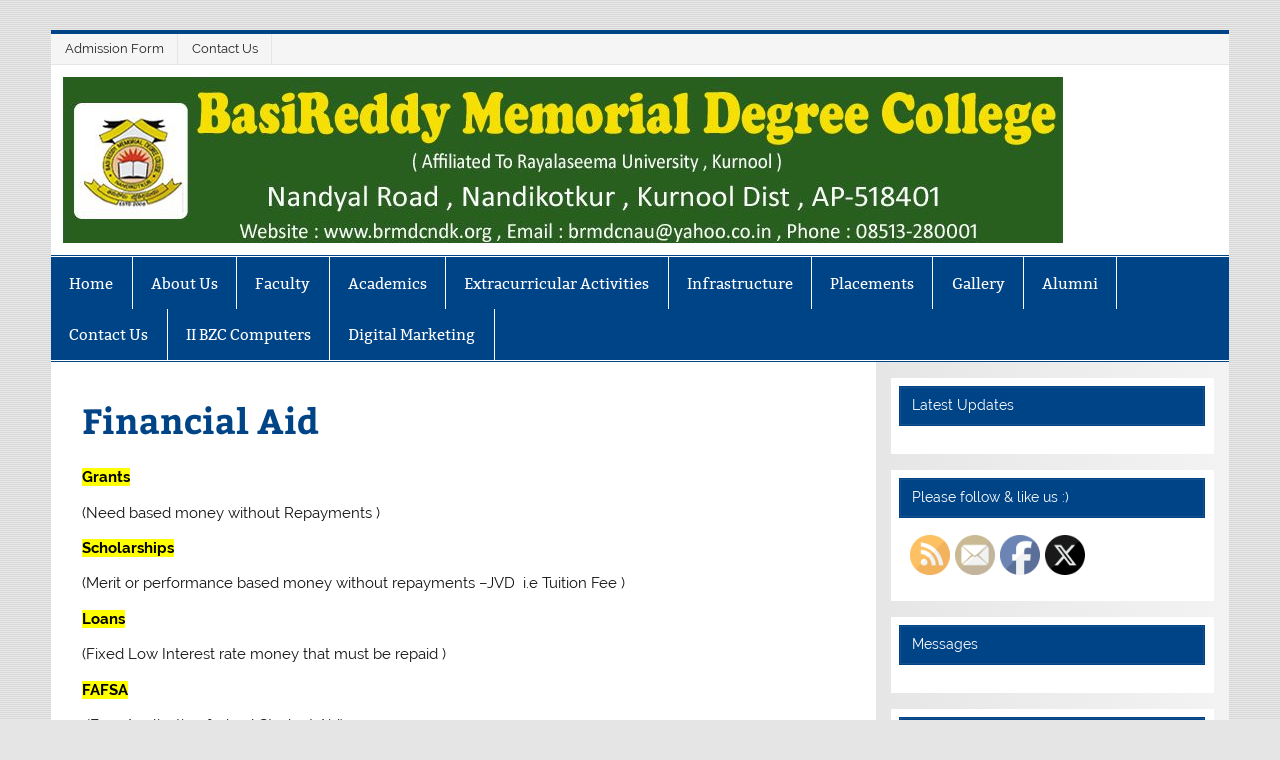

--- FILE ---
content_type: text/html; charset=UTF-8
request_url: http://brmdcndk.org/financial-aid/
body_size: 16135
content:
<!DOCTYPE html><html lang="en-US"><head><script data-no-optimize="1">var litespeed_docref=sessionStorage.getItem("litespeed_docref");litespeed_docref&&(Object.defineProperty(document,"referrer",{get:function(){return litespeed_docref}}),sessionStorage.removeItem("litespeed_docref"));</script> <meta charset="UTF-8" /><meta name="viewport" content="width=device-width, initial-scale=1"><link rel="profile" href="http://gmpg.org/xfn/11" /><link rel="pingback" href="http://brmdcndk.org/xmlrpc.php" /><title>Financial Aid &#8211; Basireddy College</title><meta name='robots' content='max-image-preview:large' /><link rel="alternate" type="application/rss+xml" title="Basireddy College &raquo; Feed" href="http://brmdcndk.org/feed/" /><link rel="alternate" type="application/rss+xml" title="Basireddy College &raquo; Comments Feed" href="http://brmdcndk.org/comments/feed/" /><link rel="alternate" title="oEmbed (JSON)" type="application/json+oembed" href="http://brmdcndk.org/wp-json/oembed/1.0/embed?url=http%3A%2F%2Fbrmdcndk.org%2Ffinancial-aid%2F" /><link rel="alternate" title="oEmbed (XML)" type="text/xml+oembed" href="http://brmdcndk.org/wp-json/oembed/1.0/embed?url=http%3A%2F%2Fbrmdcndk.org%2Ffinancial-aid%2F&#038;format=xml" /><style id='wp-img-auto-sizes-contain-inline-css' type='text/css'>img:is([sizes=auto i],[sizes^="auto," i]){contain-intrinsic-size:3000px 1500px}
/*# sourceURL=wp-img-auto-sizes-contain-inline-css */</style><link data-optimized="2" rel="stylesheet" href="http://brmdcndk.org/wp-content/litespeed/css/b91cf782a2b945f81bf3dd507cba87e3.css?ver=5e948" /><style id='wp-block-paragraph-inline-css' type='text/css'>.is-small-text{font-size:.875em}.is-regular-text{font-size:1em}.is-large-text{font-size:2.25em}.is-larger-text{font-size:3em}.has-drop-cap:not(:focus):first-letter{float:left;font-size:8.4em;font-style:normal;font-weight:100;line-height:.68;margin:.05em .1em 0 0;text-transform:uppercase}body.rtl .has-drop-cap:not(:focus):first-letter{float:none;margin-left:.1em}p.has-drop-cap.has-background{overflow:hidden}:root :where(p.has-background){padding:1.25em 2.375em}:where(p.has-text-color:not(.has-link-color)) a{color:inherit}p.has-text-align-left[style*="writing-mode:vertical-lr"],p.has-text-align-right[style*="writing-mode:vertical-rl"]{rotate:180deg}
/*# sourceURL=http://brmdcndk.org/wp-includes/blocks/paragraph/style.min.css */</style><style id='global-styles-inline-css' type='text/css'>:root{--wp--preset--aspect-ratio--square: 1;--wp--preset--aspect-ratio--4-3: 4/3;--wp--preset--aspect-ratio--3-4: 3/4;--wp--preset--aspect-ratio--3-2: 3/2;--wp--preset--aspect-ratio--2-3: 2/3;--wp--preset--aspect-ratio--16-9: 16/9;--wp--preset--aspect-ratio--9-16: 9/16;--wp--preset--color--black: #353535;--wp--preset--color--cyan-bluish-gray: #abb8c3;--wp--preset--color--white: #ffffff;--wp--preset--color--pale-pink: #f78da7;--wp--preset--color--vivid-red: #cf2e2e;--wp--preset--color--luminous-vivid-orange: #ff6900;--wp--preset--color--luminous-vivid-amber: #fcb900;--wp--preset--color--light-green-cyan: #7bdcb5;--wp--preset--color--vivid-green-cyan: #00d084;--wp--preset--color--pale-cyan-blue: #8ed1fc;--wp--preset--color--vivid-cyan-blue: #0693e3;--wp--preset--color--vivid-purple: #9b51e0;--wp--preset--color--primary: #004488;--wp--preset--color--light-gray: #f0f0f0;--wp--preset--color--dark-gray: #777777;--wp--preset--gradient--vivid-cyan-blue-to-vivid-purple: linear-gradient(135deg,rgb(6,147,227) 0%,rgb(155,81,224) 100%);--wp--preset--gradient--light-green-cyan-to-vivid-green-cyan: linear-gradient(135deg,rgb(122,220,180) 0%,rgb(0,208,130) 100%);--wp--preset--gradient--luminous-vivid-amber-to-luminous-vivid-orange: linear-gradient(135deg,rgb(252,185,0) 0%,rgb(255,105,0) 100%);--wp--preset--gradient--luminous-vivid-orange-to-vivid-red: linear-gradient(135deg,rgb(255,105,0) 0%,rgb(207,46,46) 100%);--wp--preset--gradient--very-light-gray-to-cyan-bluish-gray: linear-gradient(135deg,rgb(238,238,238) 0%,rgb(169,184,195) 100%);--wp--preset--gradient--cool-to-warm-spectrum: linear-gradient(135deg,rgb(74,234,220) 0%,rgb(151,120,209) 20%,rgb(207,42,186) 40%,rgb(238,44,130) 60%,rgb(251,105,98) 80%,rgb(254,248,76) 100%);--wp--preset--gradient--blush-light-purple: linear-gradient(135deg,rgb(255,206,236) 0%,rgb(152,150,240) 100%);--wp--preset--gradient--blush-bordeaux: linear-gradient(135deg,rgb(254,205,165) 0%,rgb(254,45,45) 50%,rgb(107,0,62) 100%);--wp--preset--gradient--luminous-dusk: linear-gradient(135deg,rgb(255,203,112) 0%,rgb(199,81,192) 50%,rgb(65,88,208) 100%);--wp--preset--gradient--pale-ocean: linear-gradient(135deg,rgb(255,245,203) 0%,rgb(182,227,212) 50%,rgb(51,167,181) 100%);--wp--preset--gradient--electric-grass: linear-gradient(135deg,rgb(202,248,128) 0%,rgb(113,206,126) 100%);--wp--preset--gradient--midnight: linear-gradient(135deg,rgb(2,3,129) 0%,rgb(40,116,252) 100%);--wp--preset--font-size--small: 13px;--wp--preset--font-size--medium: 20px;--wp--preset--font-size--large: 36px;--wp--preset--font-size--x-large: 42px;--wp--preset--spacing--20: 0.44rem;--wp--preset--spacing--30: 0.67rem;--wp--preset--spacing--40: 1rem;--wp--preset--spacing--50: 1.5rem;--wp--preset--spacing--60: 2.25rem;--wp--preset--spacing--70: 3.38rem;--wp--preset--spacing--80: 5.06rem;--wp--preset--shadow--natural: 6px 6px 9px rgba(0, 0, 0, 0.2);--wp--preset--shadow--deep: 12px 12px 50px rgba(0, 0, 0, 0.4);--wp--preset--shadow--sharp: 6px 6px 0px rgba(0, 0, 0, 0.2);--wp--preset--shadow--outlined: 6px 6px 0px -3px rgb(255, 255, 255), 6px 6px rgb(0, 0, 0);--wp--preset--shadow--crisp: 6px 6px 0px rgb(0, 0, 0);}:where(.is-layout-flex){gap: 0.5em;}:where(.is-layout-grid){gap: 0.5em;}body .is-layout-flex{display: flex;}.is-layout-flex{flex-wrap: wrap;align-items: center;}.is-layout-flex > :is(*, div){margin: 0;}body .is-layout-grid{display: grid;}.is-layout-grid > :is(*, div){margin: 0;}:where(.wp-block-columns.is-layout-flex){gap: 2em;}:where(.wp-block-columns.is-layout-grid){gap: 2em;}:where(.wp-block-post-template.is-layout-flex){gap: 1.25em;}:where(.wp-block-post-template.is-layout-grid){gap: 1.25em;}.has-black-color{color: var(--wp--preset--color--black) !important;}.has-cyan-bluish-gray-color{color: var(--wp--preset--color--cyan-bluish-gray) !important;}.has-white-color{color: var(--wp--preset--color--white) !important;}.has-pale-pink-color{color: var(--wp--preset--color--pale-pink) !important;}.has-vivid-red-color{color: var(--wp--preset--color--vivid-red) !important;}.has-luminous-vivid-orange-color{color: var(--wp--preset--color--luminous-vivid-orange) !important;}.has-luminous-vivid-amber-color{color: var(--wp--preset--color--luminous-vivid-amber) !important;}.has-light-green-cyan-color{color: var(--wp--preset--color--light-green-cyan) !important;}.has-vivid-green-cyan-color{color: var(--wp--preset--color--vivid-green-cyan) !important;}.has-pale-cyan-blue-color{color: var(--wp--preset--color--pale-cyan-blue) !important;}.has-vivid-cyan-blue-color{color: var(--wp--preset--color--vivid-cyan-blue) !important;}.has-vivid-purple-color{color: var(--wp--preset--color--vivid-purple) !important;}.has-black-background-color{background-color: var(--wp--preset--color--black) !important;}.has-cyan-bluish-gray-background-color{background-color: var(--wp--preset--color--cyan-bluish-gray) !important;}.has-white-background-color{background-color: var(--wp--preset--color--white) !important;}.has-pale-pink-background-color{background-color: var(--wp--preset--color--pale-pink) !important;}.has-vivid-red-background-color{background-color: var(--wp--preset--color--vivid-red) !important;}.has-luminous-vivid-orange-background-color{background-color: var(--wp--preset--color--luminous-vivid-orange) !important;}.has-luminous-vivid-amber-background-color{background-color: var(--wp--preset--color--luminous-vivid-amber) !important;}.has-light-green-cyan-background-color{background-color: var(--wp--preset--color--light-green-cyan) !important;}.has-vivid-green-cyan-background-color{background-color: var(--wp--preset--color--vivid-green-cyan) !important;}.has-pale-cyan-blue-background-color{background-color: var(--wp--preset--color--pale-cyan-blue) !important;}.has-vivid-cyan-blue-background-color{background-color: var(--wp--preset--color--vivid-cyan-blue) !important;}.has-vivid-purple-background-color{background-color: var(--wp--preset--color--vivid-purple) !important;}.has-black-border-color{border-color: var(--wp--preset--color--black) !important;}.has-cyan-bluish-gray-border-color{border-color: var(--wp--preset--color--cyan-bluish-gray) !important;}.has-white-border-color{border-color: var(--wp--preset--color--white) !important;}.has-pale-pink-border-color{border-color: var(--wp--preset--color--pale-pink) !important;}.has-vivid-red-border-color{border-color: var(--wp--preset--color--vivid-red) !important;}.has-luminous-vivid-orange-border-color{border-color: var(--wp--preset--color--luminous-vivid-orange) !important;}.has-luminous-vivid-amber-border-color{border-color: var(--wp--preset--color--luminous-vivid-amber) !important;}.has-light-green-cyan-border-color{border-color: var(--wp--preset--color--light-green-cyan) !important;}.has-vivid-green-cyan-border-color{border-color: var(--wp--preset--color--vivid-green-cyan) !important;}.has-pale-cyan-blue-border-color{border-color: var(--wp--preset--color--pale-cyan-blue) !important;}.has-vivid-cyan-blue-border-color{border-color: var(--wp--preset--color--vivid-cyan-blue) !important;}.has-vivid-purple-border-color{border-color: var(--wp--preset--color--vivid-purple) !important;}.has-vivid-cyan-blue-to-vivid-purple-gradient-background{background: var(--wp--preset--gradient--vivid-cyan-blue-to-vivid-purple) !important;}.has-light-green-cyan-to-vivid-green-cyan-gradient-background{background: var(--wp--preset--gradient--light-green-cyan-to-vivid-green-cyan) !important;}.has-luminous-vivid-amber-to-luminous-vivid-orange-gradient-background{background: var(--wp--preset--gradient--luminous-vivid-amber-to-luminous-vivid-orange) !important;}.has-luminous-vivid-orange-to-vivid-red-gradient-background{background: var(--wp--preset--gradient--luminous-vivid-orange-to-vivid-red) !important;}.has-very-light-gray-to-cyan-bluish-gray-gradient-background{background: var(--wp--preset--gradient--very-light-gray-to-cyan-bluish-gray) !important;}.has-cool-to-warm-spectrum-gradient-background{background: var(--wp--preset--gradient--cool-to-warm-spectrum) !important;}.has-blush-light-purple-gradient-background{background: var(--wp--preset--gradient--blush-light-purple) !important;}.has-blush-bordeaux-gradient-background{background: var(--wp--preset--gradient--blush-bordeaux) !important;}.has-luminous-dusk-gradient-background{background: var(--wp--preset--gradient--luminous-dusk) !important;}.has-pale-ocean-gradient-background{background: var(--wp--preset--gradient--pale-ocean) !important;}.has-electric-grass-gradient-background{background: var(--wp--preset--gradient--electric-grass) !important;}.has-midnight-gradient-background{background: var(--wp--preset--gradient--midnight) !important;}.has-small-font-size{font-size: var(--wp--preset--font-size--small) !important;}.has-medium-font-size{font-size: var(--wp--preset--font-size--medium) !important;}.has-large-font-size{font-size: var(--wp--preset--font-size--large) !important;}.has-x-large-font-size{font-size: var(--wp--preset--font-size--x-large) !important;}
/*# sourceURL=global-styles-inline-css */</style><style id='classic-theme-styles-inline-css' type='text/css'>/*! This file is auto-generated */
.wp-block-button__link{color:#fff;background-color:#32373c;border-radius:9999px;box-shadow:none;text-decoration:none;padding:calc(.667em + 2px) calc(1.333em + 2px);font-size:1.125em}.wp-block-file__button{background:#32373c;color:#fff;text-decoration:none}
/*# sourceURL=/wp-includes/css/classic-themes.min.css */</style><style id='smartline-lite-stylesheet-inline-css' type='text/css'>.site-title {
	position: absolute;
	clip: rect(1px, 1px, 1px, 1px);
}
/*# sourceURL=smartline-lite-stylesheet-inline-css */</style> <script type="litespeed/javascript" data-src="http://brmdcndk.org/wp-includes/js/jquery/jquery.min.js" id="jquery-core-js"></script> <script id="smartline-lite-jquery-frontpage_slider-js-extra" type="litespeed/javascript">var smartline_slider_params={"animation":"fade","speed":"3500"}</script> <script id="smartline-lite-jquery-navigation-js-extra" type="litespeed/javascript">var smartline_menu_title={"text":"Menu"}</script> <link rel="https://api.w.org/" href="http://brmdcndk.org/wp-json/" /><link rel="alternate" title="JSON" type="application/json" href="http://brmdcndk.org/wp-json/wp/v2/pages/519" /><link rel="EditURI" type="application/rsd+xml" title="RSD" href="http://brmdcndk.org/xmlrpc.php?rsd" /><meta name="generator" content="WordPress 6.9" /><link rel="canonical" href="http://brmdcndk.org/financial-aid/" /><link rel='shortlink' href='http://brmdcndk.org/?p=519' /><style></style><meta name="follow.[base64]" content="XwmU40EeMyk7TL6ccyNr"/><style type="text/css" id="custom-background-css">body.custom-background { background-image: url("http://brmdcndk.org/wp-content/themes/smartline-lite/images/background.png"); background-position: left top; background-size: auto; background-repeat: repeat; background-attachment: scroll; }</style><link rel="icon" href="http://brmdcndk.org/wp-content/uploads/2020/04/cropped-logo-32x32.jpg" sizes="32x32" /><link rel="icon" href="http://brmdcndk.org/wp-content/uploads/2020/04/cropped-logo-192x192.jpg" sizes="192x192" /><link rel="apple-touch-icon" href="http://brmdcndk.org/wp-content/uploads/2020/04/cropped-logo-180x180.jpg" /><meta name="msapplication-TileImage" content="http://brmdcndk.org/wp-content/uploads/2020/04/cropped-logo-270x270.jpg" /><style type="text/css" id="wp-custom-css">h2.entry-title {
    display: none;
}

.slide-entry {
    display: none;
}
#header {
padding: 12px;
}
.frontpage-slider-controls {
	display:none
}

 .content{
margin-bottom: -52px ;
padding-bottom: 0px;
}
.page-content,
.entry-content,
.entry-summary {
margin: -2em 0 0;
}
#mainnav .sub-menu a:hover {
    color: black;
}
#mainnav .sub-menu a:hover {
    color: white;
	background :#285F1E 
}</style></head><body class="wp-singular page-template-default page page-id-519 custom-background wp-custom-logo wp-theme-smartline-lite sfsi_actvite_theme_default metaslider-plugin"><a class="skip-link screen-reader-text" href="#content">Skip to content</a><div id="wrapper" class="hfeed"><div id="header-wrap"><nav id="topnav" class="clearfix" role="navigation"><ul id="topnav-menu" class="top-navigation-menu"><li id="menu-item-49" class="menu-item menu-item-type-custom menu-item-object-custom menu-item-49"><a href="#">Admission Form</a></li><li id="menu-item-50" class="menu-item menu-item-type-custom menu-item-object-custom menu-item-50"><a href="#">Contact Us</a></li></ul></nav><header id="header" class="clearfix" role="banner"><div id="logo" class="clearfix"><a href="http://brmdcndk.org/" class="custom-logo-link" rel="home"><img data-lazyloaded="1" src="[data-uri]" width="1000" height="166" data-src="http://brmdcndk.org/wp-content/uploads/2020/04/cropped-HEAD-LOGO-Final.jpg" class="custom-logo" alt="Basireddy College" decoding="async" fetchpriority="high" data-srcset="http://brmdcndk.org/wp-content/uploads/2020/04/cropped-HEAD-LOGO-Final.jpg 1000w, http://brmdcndk.org/wp-content/uploads/2020/04/cropped-HEAD-LOGO-Final-300x50.jpg 300w, http://brmdcndk.org/wp-content/uploads/2020/04/cropped-HEAD-LOGO-Final-768x127.jpg 768w" data-sizes="(max-width: 1000px) 100vw, 1000px" /></a><p class="site-title"><a href="http://brmdcndk.org/" rel="home">Basireddy College</a></p></div><div id="header-content" class="clearfix"></div></header></div><div id="navi-wrap"><nav id="mainnav" class="clearfix" role="navigation"><ul id="mainnav-menu" class="main-navigation-menu"><li id="menu-item-9" class="menu-item menu-item-type-custom menu-item-object-custom menu-item-home menu-item-9"><a href="http://brmdcndk.org/">Home</a></li><li id="menu-item-48" class="menu-item menu-item-type-custom menu-item-object-custom menu-item-has-children menu-item-48"><a href="#">About Us</a><ul class="sub-menu"><li id="menu-item-66" class="menu-item menu-item-type-post_type menu-item-object-page menu-item-66"><a href="http://brmdcndk.org/our-vision-and-mission/">OUR VISION AND MISSION</a></li><li id="menu-item-65" class="menu-item menu-item-type-post_type menu-item-object-page menu-item-65"><a href="http://brmdcndk.org/about-college/">About College</a></li><li id="menu-item-64" class="menu-item menu-item-type-post_type menu-item-object-page menu-item-64"><a href="http://brmdcndk.org/management/">Management</a></li><li id="menu-item-63" class="menu-item menu-item-type-post_type menu-item-object-page menu-item-63"><a href="http://brmdcndk.org/principal/">Principal</a></li></ul></li><li id="menu-item-13" class="menu-item menu-item-type-custom menu-item-object-custom menu-item-has-children menu-item-13"><a href="#">Faculty</a><ul class="sub-menu"><li id="menu-item-483" class="menu-item menu-item-type-custom menu-item-object-custom menu-item-483"><a href="http://brmdcndk.org/wp-content/uploads/2021/05/Teaching-Staff-particulars-2020-21-Copy.pdf">Teaching Staff Particulars</a></li><li id="menu-item-208" class="menu-item menu-item-type-post_type menu-item-object-page menu-item-208"><a href="http://brmdcndk.org/non-teaching-staff/">Non-Teaching Staff</a></li><li id="menu-item-529" class="menu-item menu-item-type-custom menu-item-object-custom menu-item-529"><a href="#">Profile</a></li><li id="menu-item-530" class="menu-item menu-item-type-custom menu-item-object-custom menu-item-530"><a href="#">Publication</a></li></ul></li><li id="menu-item-15" class="menu-item menu-item-type-custom menu-item-object-custom current-menu-ancestor current-menu-parent menu-item-has-children menu-item-15"><a href="#">Academics</a><ul class="sub-menu"><li id="menu-item-528" class="menu-item menu-item-type-post_type menu-item-object-page menu-item-528"><a href="http://brmdcndk.org/disciplines-departments/">Disciplines &amp; Departments</a></li><li id="menu-item-527" class="menu-item menu-item-type-post_type menu-item-object-page menu-item-527"><a href="http://brmdcndk.org/college-fee/">COLLEGE FEE</a></li><li id="menu-item-69" class="menu-item menu-item-type-post_type menu-item-object-page menu-item-69"><a href="http://brmdcndk.org/courses-offered/">Courses Offered &#038; Academic</a></li><li id="menu-item-531" class="menu-item menu-item-type-post_type menu-item-object-page menu-item-531"><a href="http://brmdcndk.org/college-fee/">COLLEGE FEE</a></li><li id="menu-item-526" class="menu-item menu-item-type-post_type menu-item-object-page menu-item-526"><a href="http://brmdcndk.org/scholarship-fee/">SCHOLARSHIP FEE</a></li><li id="menu-item-525" class="menu-item menu-item-type-post_type menu-item-object-page current-menu-item page_item page-item-519 current_page_item menu-item-525"><a href="http://brmdcndk.org/financial-aid/" aria-current="page">Financial Aid</a></li><li id="menu-item-524" class="menu-item menu-item-type-post_type menu-item-object-page menu-item-524"><a href="http://brmdcndk.org/quality-parameters/">Quality Parameters</a></li><li id="menu-item-158" class="menu-item menu-item-type-post_type menu-item-object-page menu-item-158"><a href="http://brmdcndk.org/certificate-courses/">Certificate Courses</a></li><li id="menu-item-484" class="menu-item menu-item-type-custom menu-item-object-custom menu-item-484"><a href="http://brmdcndk.org/wp-content/uploads/2021/05/strenght-20-21.pdf">Strength Particulars</a></li></ul></li><li id="menu-item-75" class="menu-item menu-item-type-custom menu-item-object-custom menu-item-has-children menu-item-75"><a href="#">Extracurricular Activities</a><ul class="sub-menu"><li id="menu-item-271" class="menu-item menu-item-type-post_type menu-item-object-page menu-item-271"><a href="http://brmdcndk.org/extracurricular/">Events &#038; Achievements</a></li><li id="menu-item-443" class="menu-item menu-item-type-post_type menu-item-object-post menu-item-443"><a href="http://brmdcndk.org/games-sports/">Games &#038; Sports</a></li></ul></li><li id="menu-item-537" class="menu-item menu-item-type-custom menu-item-object-custom menu-item-has-children menu-item-537"><a href="#">Infrastructure</a><ul class="sub-menu"><li id="menu-item-558" class="menu-item menu-item-type-post_type menu-item-object-page menu-item-558"><a href="http://brmdcndk.org/campus-building/">Campus Building</a></li><li id="menu-item-557" class="menu-item menu-item-type-post_type menu-item-object-page menu-item-557"><a href="http://brmdcndk.org/library/">Library</a></li><li id="menu-item-556" class="menu-item menu-item-type-post_type menu-item-object-page menu-item-556"><a href="http://brmdcndk.org/labs/">Labs</a></li><li id="menu-item-555" class="menu-item menu-item-type-post_type menu-item-object-page menu-item-555"><a href="http://brmdcndk.org/play-ground/">Play Ground</a></li><li id="menu-item-552" class="menu-item menu-item-type-post_type menu-item-object-page menu-item-552"><a href="http://brmdcndk.org/transport-parking/">Transport &#038; Parking</a></li><li id="menu-item-553" class="menu-item menu-item-type-post_type menu-item-object-page menu-item-553"><a href="http://brmdcndk.org/health-care/">Health Care</a></li><li id="menu-item-554" class="menu-item menu-item-type-post_type menu-item-object-page menu-item-554"><a href="http://brmdcndk.org/sports/">Sports</a></li></ul></li><li id="menu-item-264" class="menu-item menu-item-type-post_type menu-item-object-page menu-item-264"><a href="http://brmdcndk.org/placements/">Placements</a></li><li id="menu-item-320" class="menu-item menu-item-type-post_type menu-item-object-page menu-item-320"><a href="http://brmdcndk.org/gallery/">Gallery</a></li><li id="menu-item-47" class="menu-item menu-item-type-custom menu-item-object-custom menu-item-47"><a href="https://forms.gle/SJwFUFHRZ4R3DRvC9">Alumni</a></li><li id="menu-item-258" class="menu-item menu-item-type-post_type menu-item-object-page menu-item-258"><a href="http://brmdcndk.org/contact-us/">Contact Us</a></li><li id="menu-item-622" class="menu-item menu-item-type-custom menu-item-object-custom menu-item-622"><a href="#">II BZC Computers</a></li><li id="menu-item-627" class="menu-item menu-item-type-post_type menu-item-object-page menu-item-627"><a href="http://brmdcndk.org/digital-marketing/">Digital Marketing</a></li></ul></nav></div><div id="wrap" class="clearfix"><section id="content" class="primary" role="main"><div id="post-519" class="post-519 page type-page status-publish hentry"><h1 class="page-title">Financial Aid</h1><div class="entry clearfix"><p><mark><strong>Grants</strong></mark></p><p>(Need based money without Repayments )</p><p><strong><mark>Scholarships</mark></strong></p><p>(Merit or performance based money without repayments –JVD&nbsp; i.e Tuition Fee )</p><p><strong><mark>Loans</mark></strong></p><p>(Fixed Low Interest rate money that must be repaid )</p><p><mark><strong>FAFSA</strong></mark></p><p>&nbsp;(Free Application federal Student Aid)</p></div></div></section><section id="sidebar" class="secondary clearfix" role="complementary"><aside id="mtphr-dnt-widget-5" class="widget mtphr-dnt-widget clearfix"><h3 class="widgettitle"><span>Latest Updates</span></h3><div id="mtphr-dnt-86-widget" class="mtphr-dnt mtphr-dnt-86 mtphr-dnt-default mtphr-dnt-scroll mtphr-dnt-scroll-up"><div class="mtphr-dnt-wrapper mtphr-dnt-clearfix"><div class="mtphr-dnt-tick-container"><div class="mtphr-dnt-tick-contents"><div style="white-space:normal;width:300px;height:200px;" class="mtphr-dnt-tick mtphr-dnt-default-tick mtphr-dnt-clearfix "><div id="attachment_611" style="width: 251px" class="wp-caption alignnone"><img data-lazyloaded="1" src="[data-uri]" aria-describedby="caption-attachment-611" class=" wp-image-611" data-src="http://brmdcndk.org/wp-content/uploads/2023/08/BRMDC-Job-Mela-Pop-Up-212x300.png" alt="job mela Basireddy College" width="241" height="341" /><p id="caption-attachment-611" class="wp-caption-text">job mela Basireddy College</p></div><h1><strong><img data-lazyloaded="1" src="[data-uri]" class="alignnone wp-image-490" data-src="http://brmdcndk.org/wp-content/uploads/2021/07/1111.gif" alt="" width="102" height="77" />Job Mela Registrations <a href="https://forms.gle/d3QKrsZrszbPRPZy5">Click Here</a></strong></h1></div></div></div></div></div></aside><aside id="sfsi-widget-2" class="widget sfsi clearfix"><h3 class="widgettitle"><span>Please follow &#038; like us :)</span></h3><div class="sfsi_widget" data-position="widget" style="display:flex;flex-wrap:wrap;justify-content: left"><div id='sfsi_wDiv'></div><div class="norm_row sfsi_wDiv "  style="width:225px;position:absolute;;text-align:left"><div style='width:40px; height:40px;margin-left:5px;margin-bottom:5px; ' class='sfsi_wicons shuffeldiv ' ><div class='inerCnt'><a class=' sficn' data-effect='' target='_blank'  href='http://brmdcndk.org/feed/' id='sfsiid_rss_icon' style='width:40px;height:40px;opacity:1;'  ><img data-lazyloaded="1" src="[data-uri]" data-pin-nopin='true' alt='RSS' title='RSS' data-src='http://brmdcndk.org/wp-content/plugins/ultimate-social-media-icons/images/icons_theme/default/default_rss.png' width='40' height='40' style='' class='sfcm sfsi_wicon ' data-effect=''   /></a></div></div><div style='width:40px; height:40px;margin-left:5px;margin-bottom:5px; ' class='sfsi_wicons shuffeldiv ' ><div class='inerCnt'><a class=' sficn' data-effect='' target='_blank'  href='https://follow.it/brmdcndk?action=followPub' id='sfsiid_email_icon' style='width:40px;height:40px;opacity:1;'  ><img data-lazyloaded="1" src="[data-uri]" data-pin-nopin='true' alt='Follow by Email' title='Follow by Email' data-src='http://brmdcndk.org/wp-content/plugins/ultimate-social-media-icons/images/icons_theme/default/default_email.png' width='40' height='40' style='' class='sfcm sfsi_wicon ' data-effect=''   /></a></div></div><div style='width:40px; height:40px;margin-left:5px;margin-bottom:5px; ' class='sfsi_wicons shuffeldiv ' ><div class='inerCnt'><a class=' sficn' data-effect='' target='_blank'  href='' id='sfsiid_facebook_icon' style='width:40px;height:40px;opacity:1;'  ><img data-lazyloaded="1" src="[data-uri]" data-pin-nopin='true' alt='Facebook' title='Facebook' data-src='http://brmdcndk.org/wp-content/plugins/ultimate-social-media-icons/images/icons_theme/default/default_facebook.png' width='40' height='40' style='' class='sfcm sfsi_wicon ' data-effect=''   /></a><div class="sfsi_tool_tip_2 fb_tool_bdr sfsiTlleft" style="opacity:0;z-index:-1;" id="sfsiid_facebook"><span class="bot_arow bot_fb_arow"></span><div class="sfsi_inside"><div  class='icon2'><div class="fb-like" width="200" data-href="http://brmdcndk.org/financial-aid/"  data-send="false"  data-layout="button_count"  ></div></div><div  class='icon3'><a target='_blank' href='https://www.facebook.com/sharer/sharer.php?u=http%3A%2F%2Fbrmdcndk.org%2Ffinancial-aid' style='display:inline-block;'  > <img data-lazyloaded="1" src="[data-uri]" class='sfsi_wicon'  data-pin-nopin='true' alt='fb-share-icon' title='Facebook Share' data-src='http://brmdcndk.org/wp-content/plugins/ultimate-social-media-icons/images/share_icons/fb_icons/en_US.svg' /></a></div></div></div></div></div><div style='width:40px; height:40px;margin-left:5px;margin-bottom:5px; ' class='sfsi_wicons shuffeldiv ' ><div class='inerCnt'><a class=' sficn' data-effect='' target='_blank'  href='' id='sfsiid_twitter_icon' style='width:40px;height:40px;opacity:1;'  ><img data-lazyloaded="1" src="[data-uri]" data-pin-nopin='true' alt='Twitter' title='Twitter' data-src='http://brmdcndk.org/wp-content/plugins/ultimate-social-media-icons/images/icons_theme/default/default_twitter.png' width='40' height='40' style='' class='sfcm sfsi_wicon ' data-effect=''   /></a><div class="sfsi_tool_tip_2 twt_tool_bdr sfsiTlleft" style="opacity:0;z-index:-1;" id="sfsiid_twitter"><span class="bot_arow bot_twt_arow"></span><div class="sfsi_inside"><div  class='icon2'><div class='sf_twiter' style='display: inline-block;vertical-align: middle;width: auto;'>
<a target='_blank' href='https://twitter.com/intent/tweet?text=Hey%2C+check+out+this+cool+site+I+found%3A+www.yourname.com+%23Topic+via%40my_twitter_name+http://http%3A%2F%2Fbrmdcndk.org%2Ffinancial-aid' style='display:inline-block' >
<img data-lazyloaded="1" src="[data-uri]" data-pin-nopin= true class='sfsi_wicon' data-src='http://brmdcndk.org/wp-content/plugins/ultimate-social-media-icons/images/share_icons/Twitter_Tweet/en_US_Tweet.svg' alt='Tweet' title='Tweet' >
</a></div></div></div></div></div></div></div ><div id="sfsi_holder" class="sfsi_holders" style="position: relative; float: left;width:100%;z-index:-1;"></div ><script type="litespeed/javascript">window.addEventListener("sfsi_functions_loaded",function(){if(typeof sfsi_widget_set=="function"){sfsi_widget_set()}})</script> <div style="clear: both;"></div></div></aside><aside id="mtphr-dnt-widget-3" class="widget mtphr-dnt-widget clearfix"><h3 class="widgettitle"><span>Messages</span></h3><div id="mtphr-dnt-446-widget" class="mtphr-dnt mtphr-dnt-446 mtphr-dnt-default mtphr-dnt-rotate mtphr-dnt-rotate-slide_right"><div class="mtphr-dnt-wrapper mtphr-dnt-clearfix"><div class="mtphr-dnt-tick-container"><div class="mtphr-dnt-tick-contents"><div style="height:250px;" class="mtphr-dnt-tick mtphr-dnt-default-tick mtphr-dnt-clearfix "><img data-lazyloaded="1" src="[data-uri]" class="wp-image-448 alignleft" data-src="http://brmdcndk.org/wp-content/uploads/2020/05/Sridhar-Sir.jpg" alt="" width="161" height="159" /><strong>Higher education is the touchstone by which the progress of a nation is measured in today’s times. As the country stands poised on the brink of an exciting future, higher education is as important as administrative policy.</strong>&nbsp;&nbsp;&nbsp;<blockquote><strong>Chairman  :     </strong>&nbsp;<strong>Sri Sudireddy Sridhar Reddy</strong></blockquote></div><div style="height:250px;" class="mtphr-dnt-tick mtphr-dnt-default-tick mtphr-dnt-clearfix "><img data-lazyloaded="1" src="[data-uri]" class="wp-image-447 alignleft" data-src="http://brmdcndk.org/wp-content/uploads/2020/05/Satyam-sir.jpg" alt="" width="155" height="160" /><strong>In a country where education is held in very high esteem and the teacher is equated to God, we at Basireddy Memorial Degree  College have dedicated ourselves to impart education and develop the student to be a responsible  individual.</strong>&nbsp;&nbsp;<blockquote><strong>Correspondent  :</strong>&nbsp;<strong> Sri V.N Satyanarayana Garu </strong></blockquote></div></div></div></div></div></aside><aside id="media_video-2" class="widget widget_media_video clearfix"><h3 class="widgettitle"><span>About College</span></h3><div style="width:100%;" class="wp-video"><video class="wp-video-shortcode" id="video-519-1" preload="metadata" controls="controls"><source type="video/youtube" src="https://www.youtube.com/watch?v=RO1HxlSYA5E&#038;_=1" /><a href="https://www.youtube.com/watch?v=RO1HxlSYA5E">https://www.youtube.com/watch?v=RO1HxlSYA5E</a></video></div></aside></section></div><footer id="footer" class="clearfix" role="contentinfo"><nav id="footernav" class="clearfix" role="navigation"><ul id="footernav-menu" class="menu"><li id="menu-item-134" class="menu-item menu-item-type-custom menu-item-object-custom menu-item-134"><a href="#">Facebook</a></li><li id="menu-item-135" class="menu-item menu-item-type-custom menu-item-object-custom menu-item-135"><a href="#">Twitter</a></li><li id="menu-item-136" class="menu-item menu-item-type-custom menu-item-object-custom menu-item-136"><a href="#">Instagram</a></li><li id="menu-item-137" class="menu-item menu-item-type-custom menu-item-object-custom menu-item-137"><a href="#">Youtube</a></li></ul></nav><div id="footer-text">
<span class="credit-link">
WordPress Theme: Smartline by ThemeZee.	</span></div></footer></div> <script type="speculationrules">{"prefetch":[{"source":"document","where":{"and":[{"href_matches":"/*"},{"not":{"href_matches":["/wp-*.php","/wp-admin/*","/wp-content/uploads/*","/wp-content/*","/wp-content/plugins/*","/wp-content/themes/smartline-lite/*","/*\\?(.+)"]}},{"not":{"selector_matches":"a[rel~=\"nofollow\"]"}},{"not":{"selector_matches":".no-prefetch, .no-prefetch a"}}]},"eagerness":"conservative"}]}</script> <div id="fb-root"></div> <script type="litespeed/javascript">(function(d,s,id){var js,fjs=d.getElementsByTagName(s)[0];if(d.getElementById(id))return;js=d.createElement(s);js.id=id;js.src="//connect.facebook.net/en_US/sdk.js#xfbml=1&version=v2.5";fjs.parentNode.insertBefore(js,fjs)}(document,'script','facebook-jssdk'))</script> <script type="litespeed/javascript">window.addEventListener('sfsi_functions_loaded',function(){if(typeof sfsi_responsive_toggle=='function'){sfsi_responsive_toggle(0)}})</script> <script type="litespeed/javascript">window.addEventListener('sfsi_functions_loaded',function(){if(typeof sfsi_plugin_version=='function'){sfsi_plugin_version(2.77)}});function sfsi_processfurther(ref){var feed_id='[base64]';var feedtype=8;var email=jQuery(ref).find('input[name="email"]').val();var filter=/^([a-zA-Z0-9_\.\-])+\@(([a-zA-Z0-9\-])+\.)+([a-zA-Z0-9]{2,4})+$/;if((email!="Enter your email")&&(filter.test(email))){if(feedtype=="8"){var url="https://api.follow.it/subscription-form/"+feed_id+"/"+feedtype;window.open(url,"popupwindow","scrollbars=yes,width=1080,height=760");return!0}}else{alert("Please enter email address");jQuery(ref).find('input[name="email"]').focus();return!1}}</script> <style type="text/css" aria-selected="true">.sfsi_subscribe_Popinner {
    width: 100% !important;

    height: auto !important;

    padding: 18px 0px !important;

    background-color: #ffffff !important;
}

.sfsi_subscribe_Popinner form {
    margin: 0 20px !important;
}

.sfsi_subscribe_Popinner h5 {
    font-family: Helvetica,Arial,sans-serif !important;

    font-weight: bold !important;

        color: #000000 !important;

    font-size: 16px !important;

    text-align: center !important;
    margin: 0 0 10px !important;
    padding: 0 !important;
}

.sfsi_subscription_form_field {
    margin: 5px 0 !important;
    width: 100% !important;
    display: inline-flex;
    display: -webkit-inline-flex;
}

.sfsi_subscription_form_field input {
    width: 100% !important;
    padding: 10px 0px !important;
}

.sfsi_subscribe_Popinner input[type=email] {
    font-family: Helvetica,Arial,sans-serif !important;

    font-style: normal !important;

        color:  !important;

    font-size: 14px !important;

    text-align: center !important;
}

.sfsi_subscribe_Popinner input[type=email]::-webkit-input-placeholder {

    font-family: Helvetica,Arial,sans-serif !important;

    font-style: normal !important;

        color:  !important;

    font-size: 14px !important;

    text-align: center !important;
}

.sfsi_subscribe_Popinner input[type=email]:-moz-placeholder {
    /* Firefox 18- */

    font-family: Helvetica,Arial,sans-serif !important;

    font-style: normal !important;

        color:  !important;

    font-size: 14px !important;

    text-align: center !important;

}

.sfsi_subscribe_Popinner input[type=email]::-moz-placeholder {
    /* Firefox 19+ */
    font-family: Helvetica,Arial,sans-serif !important;

    font-style: normal !important;

        color:  !important;

    font-size: 14px !important;

    text-align: center !important;

}

.sfsi_subscribe_Popinner input[type=email]:-ms-input-placeholder {
    font-family: Helvetica,Arial,sans-serif !important;

    font-style: normal !important;

        color:  !important;

    font-size: 14px !important;

    text-align: center !important;
}

.sfsi_subscribe_Popinner input[type=submit] {
    font-family: Helvetica,Arial,sans-serif !important;

    font-weight: bold !important;

        color: #000000 !important;

    font-size: 16px !important;

    text-align: center !important;

    background-color: #dedede !important;
}

.sfsi_shortcode_container {
        float: left;
    }

    .sfsi_shortcode_container .norm_row .sfsi_wDiv {
        position: relative !important;
    }

    .sfsi_shortcode_container .sfsi_holders {
        display: none;
    }</style> <script id="ditty-news-ticker-js-extra" type="litespeed/javascript">var mtphr_dnt_vars={"is_rtl":""}</script> <script id="SFSICustomJs-js-extra" type="litespeed/javascript">var sfsi_icon_ajax_object={"nonce":"5ddb9cf323","ajax_url":"http://brmdcndk.org/wp-admin/admin-ajax.php","plugin_url":"http://brmdcndk.org/wp-content/plugins/ultimate-social-media-icons/"}</script> <script id="mediaelement-core-js-before" type="litespeed/javascript">var mejsL10n={"language":"en","strings":{"mejs.download-file":"Download File","mejs.install-flash":"You are using a browser that does not have Flash player enabled or installed. Please turn on your Flash player plugin or download the latest version from https://get.adobe.com/flashplayer/","mejs.fullscreen":"Fullscreen","mejs.play":"Play","mejs.pause":"Pause","mejs.time-slider":"Time Slider","mejs.time-help-text":"Use Left/Right Arrow keys to advance one second, Up/Down arrows to advance ten seconds.","mejs.live-broadcast":"Live Broadcast","mejs.volume-help-text":"Use Up/Down Arrow keys to increase or decrease volume.","mejs.unmute":"Unmute","mejs.mute":"Mute","mejs.volume-slider":"Volume Slider","mejs.video-player":"Video Player","mejs.audio-player":"Audio Player","mejs.captions-subtitles":"Captions/Subtitles","mejs.captions-chapters":"Chapters","mejs.none":"None","mejs.afrikaans":"Afrikaans","mejs.albanian":"Albanian","mejs.arabic":"Arabic","mejs.belarusian":"Belarusian","mejs.bulgarian":"Bulgarian","mejs.catalan":"Catalan","mejs.chinese":"Chinese","mejs.chinese-simplified":"Chinese (Simplified)","mejs.chinese-traditional":"Chinese (Traditional)","mejs.croatian":"Croatian","mejs.czech":"Czech","mejs.danish":"Danish","mejs.dutch":"Dutch","mejs.english":"English","mejs.estonian":"Estonian","mejs.filipino":"Filipino","mejs.finnish":"Finnish","mejs.french":"French","mejs.galician":"Galician","mejs.german":"German","mejs.greek":"Greek","mejs.haitian-creole":"Haitian Creole","mejs.hebrew":"Hebrew","mejs.hindi":"Hindi","mejs.hungarian":"Hungarian","mejs.icelandic":"Icelandic","mejs.indonesian":"Indonesian","mejs.irish":"Irish","mejs.italian":"Italian","mejs.japanese":"Japanese","mejs.korean":"Korean","mejs.latvian":"Latvian","mejs.lithuanian":"Lithuanian","mejs.macedonian":"Macedonian","mejs.malay":"Malay","mejs.maltese":"Maltese","mejs.norwegian":"Norwegian","mejs.persian":"Persian","mejs.polish":"Polish","mejs.portuguese":"Portuguese","mejs.romanian":"Romanian","mejs.russian":"Russian","mejs.serbian":"Serbian","mejs.slovak":"Slovak","mejs.slovenian":"Slovenian","mejs.spanish":"Spanish","mejs.swahili":"Swahili","mejs.swedish":"Swedish","mejs.tagalog":"Tagalog","mejs.thai":"Thai","mejs.turkish":"Turkish","mejs.ukrainian":"Ukrainian","mejs.vietnamese":"Vietnamese","mejs.welsh":"Welsh","mejs.yiddish":"Yiddish"}}</script> <script id="mediaelement-js-extra" type="litespeed/javascript">var _wpmejsSettings={"pluginPath":"/wp-includes/js/mediaelement/","classPrefix":"mejs-","stretching":"responsive","audioShortcodeLibrary":"mediaelement","videoShortcodeLibrary":"mediaelement"}</script> <script type="litespeed/javascript">jQuery(function($){$('#mtphr-dnt-86-widget').ditty_news_ticker({id:'86-widget',type:'scroll',scroll_direction:'up',scroll_speed:3,scroll_pause:0,scroll_spacing:40,scroll_init:0,scroll_init_delay:2,rotate_type:'fade',auto_rotate:1,rotate_delay:7,rotate_pause:0,rotate_speed:10,rotate_ease:'easeInOutQuint',nav_reverse:0,disable_touchswipe:0,offset:20,after_load:function($ticker){},before_change:function($ticker){},after_change:function($ticker){}});$('#mtphr-dnt-446-widget').ditty_news_ticker({id:'446-widget',type:'rotate',scroll_direction:'left',scroll_speed:10,scroll_pause:0,scroll_spacing:40,scroll_init:0,scroll_init_delay:2,rotate_type:'slide_right',auto_rotate:1,rotate_delay:7,rotate_pause:0,rotate_speed:10,rotate_ease:'easeInOutQuint',nav_reverse:0,disable_touchswipe:0,offset:20,after_load:function($ticker){},before_change:function($ticker){},after_change:function($ticker){}})})</script> <script data-no-optimize="1">window.lazyLoadOptions=Object.assign({},{threshold:300},window.lazyLoadOptions||{});!function(t,e){"object"==typeof exports&&"undefined"!=typeof module?module.exports=e():"function"==typeof define&&define.amd?define(e):(t="undefined"!=typeof globalThis?globalThis:t||self).LazyLoad=e()}(this,function(){"use strict";function e(){return(e=Object.assign||function(t){for(var e=1;e<arguments.length;e++){var n,a=arguments[e];for(n in a)Object.prototype.hasOwnProperty.call(a,n)&&(t[n]=a[n])}return t}).apply(this,arguments)}function o(t){return e({},at,t)}function l(t,e){return t.getAttribute(gt+e)}function c(t){return l(t,vt)}function s(t,e){return function(t,e,n){e=gt+e;null!==n?t.setAttribute(e,n):t.removeAttribute(e)}(t,vt,e)}function i(t){return s(t,null),0}function r(t){return null===c(t)}function u(t){return c(t)===_t}function d(t,e,n,a){t&&(void 0===a?void 0===n?t(e):t(e,n):t(e,n,a))}function f(t,e){et?t.classList.add(e):t.className+=(t.className?" ":"")+e}function _(t,e){et?t.classList.remove(e):t.className=t.className.replace(new RegExp("(^|\\s+)"+e+"(\\s+|$)")," ").replace(/^\s+/,"").replace(/\s+$/,"")}function g(t){return t.llTempImage}function v(t,e){!e||(e=e._observer)&&e.unobserve(t)}function b(t,e){t&&(t.loadingCount+=e)}function p(t,e){t&&(t.toLoadCount=e)}function n(t){for(var e,n=[],a=0;e=t.children[a];a+=1)"SOURCE"===e.tagName&&n.push(e);return n}function h(t,e){(t=t.parentNode)&&"PICTURE"===t.tagName&&n(t).forEach(e)}function a(t,e){n(t).forEach(e)}function m(t){return!!t[lt]}function E(t){return t[lt]}function I(t){return delete t[lt]}function y(e,t){var n;m(e)||(n={},t.forEach(function(t){n[t]=e.getAttribute(t)}),e[lt]=n)}function L(a,t){var o;m(a)&&(o=E(a),t.forEach(function(t){var e,n;e=a,(t=o[n=t])?e.setAttribute(n,t):e.removeAttribute(n)}))}function k(t,e,n){f(t,e.class_loading),s(t,st),n&&(b(n,1),d(e.callback_loading,t,n))}function A(t,e,n){n&&t.setAttribute(e,n)}function O(t,e){A(t,rt,l(t,e.data_sizes)),A(t,it,l(t,e.data_srcset)),A(t,ot,l(t,e.data_src))}function w(t,e,n){var a=l(t,e.data_bg_multi),o=l(t,e.data_bg_multi_hidpi);(a=nt&&o?o:a)&&(t.style.backgroundImage=a,n=n,f(t=t,(e=e).class_applied),s(t,dt),n&&(e.unobserve_completed&&v(t,e),d(e.callback_applied,t,n)))}function x(t,e){!e||0<e.loadingCount||0<e.toLoadCount||d(t.callback_finish,e)}function M(t,e,n){t.addEventListener(e,n),t.llEvLisnrs[e]=n}function N(t){return!!t.llEvLisnrs}function z(t){if(N(t)){var e,n,a=t.llEvLisnrs;for(e in a){var o=a[e];n=e,o=o,t.removeEventListener(n,o)}delete t.llEvLisnrs}}function C(t,e,n){var a;delete t.llTempImage,b(n,-1),(a=n)&&--a.toLoadCount,_(t,e.class_loading),e.unobserve_completed&&v(t,n)}function R(i,r,c){var l=g(i)||i;N(l)||function(t,e,n){N(t)||(t.llEvLisnrs={});var a="VIDEO"===t.tagName?"loadeddata":"load";M(t,a,e),M(t,"error",n)}(l,function(t){var e,n,a,o;n=r,a=c,o=u(e=i),C(e,n,a),f(e,n.class_loaded),s(e,ut),d(n.callback_loaded,e,a),o||x(n,a),z(l)},function(t){var e,n,a,o;n=r,a=c,o=u(e=i),C(e,n,a),f(e,n.class_error),s(e,ft),d(n.callback_error,e,a),o||x(n,a),z(l)})}function T(t,e,n){var a,o,i,r,c;t.llTempImage=document.createElement("IMG"),R(t,e,n),m(c=t)||(c[lt]={backgroundImage:c.style.backgroundImage}),i=n,r=l(a=t,(o=e).data_bg),c=l(a,o.data_bg_hidpi),(r=nt&&c?c:r)&&(a.style.backgroundImage='url("'.concat(r,'")'),g(a).setAttribute(ot,r),k(a,o,i)),w(t,e,n)}function G(t,e,n){var a;R(t,e,n),a=e,e=n,(t=Et[(n=t).tagName])&&(t(n,a),k(n,a,e))}function D(t,e,n){var a;a=t,(-1<It.indexOf(a.tagName)?G:T)(t,e,n)}function S(t,e,n){var a;t.setAttribute("loading","lazy"),R(t,e,n),a=e,(e=Et[(n=t).tagName])&&e(n,a),s(t,_t)}function V(t){t.removeAttribute(ot),t.removeAttribute(it),t.removeAttribute(rt)}function j(t){h(t,function(t){L(t,mt)}),L(t,mt)}function F(t){var e;(e=yt[t.tagName])?e(t):m(e=t)&&(t=E(e),e.style.backgroundImage=t.backgroundImage)}function P(t,e){var n;F(t),n=e,r(e=t)||u(e)||(_(e,n.class_entered),_(e,n.class_exited),_(e,n.class_applied),_(e,n.class_loading),_(e,n.class_loaded),_(e,n.class_error)),i(t),I(t)}function U(t,e,n,a){var o;n.cancel_on_exit&&(c(t)!==st||"IMG"===t.tagName&&(z(t),h(o=t,function(t){V(t)}),V(o),j(t),_(t,n.class_loading),b(a,-1),i(t),d(n.callback_cancel,t,e,a)))}function $(t,e,n,a){var o,i,r=(i=t,0<=bt.indexOf(c(i)));s(t,"entered"),f(t,n.class_entered),_(t,n.class_exited),o=t,i=a,n.unobserve_entered&&v(o,i),d(n.callback_enter,t,e,a),r||D(t,n,a)}function q(t){return t.use_native&&"loading"in HTMLImageElement.prototype}function H(t,o,i){t.forEach(function(t){return(a=t).isIntersecting||0<a.intersectionRatio?$(t.target,t,o,i):(e=t.target,n=t,a=o,t=i,void(r(e)||(f(e,a.class_exited),U(e,n,a,t),d(a.callback_exit,e,n,t))));var e,n,a})}function B(e,n){var t;tt&&!q(e)&&(n._observer=new IntersectionObserver(function(t){H(t,e,n)},{root:(t=e).container===document?null:t.container,rootMargin:t.thresholds||t.threshold+"px"}))}function J(t){return Array.prototype.slice.call(t)}function K(t){return t.container.querySelectorAll(t.elements_selector)}function Q(t){return c(t)===ft}function W(t,e){return e=t||K(e),J(e).filter(r)}function X(e,t){var n;(n=K(e),J(n).filter(Q)).forEach(function(t){_(t,e.class_error),i(t)}),t.update()}function t(t,e){var n,a,t=o(t);this._settings=t,this.loadingCount=0,B(t,this),n=t,a=this,Y&&window.addEventListener("online",function(){X(n,a)}),this.update(e)}var Y="undefined"!=typeof window,Z=Y&&!("onscroll"in window)||"undefined"!=typeof navigator&&/(gle|ing|ro)bot|crawl|spider/i.test(navigator.userAgent),tt=Y&&"IntersectionObserver"in window,et=Y&&"classList"in document.createElement("p"),nt=Y&&1<window.devicePixelRatio,at={elements_selector:".lazy",container:Z||Y?document:null,threshold:300,thresholds:null,data_src:"src",data_srcset:"srcset",data_sizes:"sizes",data_bg:"bg",data_bg_hidpi:"bg-hidpi",data_bg_multi:"bg-multi",data_bg_multi_hidpi:"bg-multi-hidpi",data_poster:"poster",class_applied:"applied",class_loading:"litespeed-loading",class_loaded:"litespeed-loaded",class_error:"error",class_entered:"entered",class_exited:"exited",unobserve_completed:!0,unobserve_entered:!1,cancel_on_exit:!0,callback_enter:null,callback_exit:null,callback_applied:null,callback_loading:null,callback_loaded:null,callback_error:null,callback_finish:null,callback_cancel:null,use_native:!1},ot="src",it="srcset",rt="sizes",ct="poster",lt="llOriginalAttrs",st="loading",ut="loaded",dt="applied",ft="error",_t="native",gt="data-",vt="ll-status",bt=[st,ut,dt,ft],pt=[ot],ht=[ot,ct],mt=[ot,it,rt],Et={IMG:function(t,e){h(t,function(t){y(t,mt),O(t,e)}),y(t,mt),O(t,e)},IFRAME:function(t,e){y(t,pt),A(t,ot,l(t,e.data_src))},VIDEO:function(t,e){a(t,function(t){y(t,pt),A(t,ot,l(t,e.data_src))}),y(t,ht),A(t,ct,l(t,e.data_poster)),A(t,ot,l(t,e.data_src)),t.load()}},It=["IMG","IFRAME","VIDEO"],yt={IMG:j,IFRAME:function(t){L(t,pt)},VIDEO:function(t){a(t,function(t){L(t,pt)}),L(t,ht),t.load()}},Lt=["IMG","IFRAME","VIDEO"];return t.prototype={update:function(t){var e,n,a,o=this._settings,i=W(t,o);{if(p(this,i.length),!Z&&tt)return q(o)?(e=o,n=this,i.forEach(function(t){-1!==Lt.indexOf(t.tagName)&&S(t,e,n)}),void p(n,0)):(t=this._observer,o=i,t.disconnect(),a=t,void o.forEach(function(t){a.observe(t)}));this.loadAll(i)}},destroy:function(){this._observer&&this._observer.disconnect(),K(this._settings).forEach(function(t){I(t)}),delete this._observer,delete this._settings,delete this.loadingCount,delete this.toLoadCount},loadAll:function(t){var e=this,n=this._settings;W(t,n).forEach(function(t){v(t,e),D(t,n,e)})},restoreAll:function(){var e=this._settings;K(e).forEach(function(t){P(t,e)})}},t.load=function(t,e){e=o(e);D(t,e)},t.resetStatus=function(t){i(t)},t}),function(t,e){"use strict";function n(){e.body.classList.add("litespeed_lazyloaded")}function a(){console.log("[LiteSpeed] Start Lazy Load"),o=new LazyLoad(Object.assign({},t.lazyLoadOptions||{},{elements_selector:"[data-lazyloaded]",callback_finish:n})),i=function(){o.update()},t.MutationObserver&&new MutationObserver(i).observe(e.documentElement,{childList:!0,subtree:!0,attributes:!0})}var o,i;t.addEventListener?t.addEventListener("load",a,!1):t.attachEvent("onload",a)}(window,document);</script><script data-no-optimize="1">window.litespeed_ui_events=window.litespeed_ui_events||["mouseover","click","keydown","wheel","touchmove","touchstart"];var urlCreator=window.URL||window.webkitURL;function litespeed_load_delayed_js_force(){console.log("[LiteSpeed] Start Load JS Delayed"),litespeed_ui_events.forEach(e=>{window.removeEventListener(e,litespeed_load_delayed_js_force,{passive:!0})}),document.querySelectorAll("iframe[data-litespeed-src]").forEach(e=>{e.setAttribute("src",e.getAttribute("data-litespeed-src"))}),"loading"==document.readyState?window.addEventListener("DOMContentLoaded",litespeed_load_delayed_js):litespeed_load_delayed_js()}litespeed_ui_events.forEach(e=>{window.addEventListener(e,litespeed_load_delayed_js_force,{passive:!0})});async function litespeed_load_delayed_js(){let t=[];for(var d in document.querySelectorAll('script[type="litespeed/javascript"]').forEach(e=>{t.push(e)}),t)await new Promise(e=>litespeed_load_one(t[d],e));document.dispatchEvent(new Event("DOMContentLiteSpeedLoaded")),window.dispatchEvent(new Event("DOMContentLiteSpeedLoaded"))}function litespeed_load_one(t,e){console.log("[LiteSpeed] Load ",t);var d=document.createElement("script");d.addEventListener("load",e),d.addEventListener("error",e),t.getAttributeNames().forEach(e=>{"type"!=e&&d.setAttribute("data-src"==e?"src":e,t.getAttribute(e))});let a=!(d.type="text/javascript");!d.src&&t.textContent&&(d.src=litespeed_inline2src(t.textContent),a=!0),t.after(d),t.remove(),a&&e()}function litespeed_inline2src(t){try{var d=urlCreator.createObjectURL(new Blob([t.replace(/^(?:<!--)?(.*?)(?:-->)?$/gm,"$1")],{type:"text/javascript"}))}catch(e){d="data:text/javascript;base64,"+btoa(t.replace(/^(?:<!--)?(.*?)(?:-->)?$/gm,"$1"))}return d}</script><script data-no-optimize="1">var litespeed_vary=document.cookie.replace(/(?:(?:^|.*;\s*)_lscache_vary\s*\=\s*([^;]*).*$)|^.*$/,"");litespeed_vary||fetch("/wp-content/plugins/litespeed-cache/guest.vary.php",{method:"POST",cache:"no-cache",redirect:"follow"}).then(e=>e.json()).then(e=>{console.log(e),e.hasOwnProperty("reload")&&"yes"==e.reload&&(sessionStorage.setItem("litespeed_docref",document.referrer),window.location.reload(!0))});</script><script data-optimized="1" type="litespeed/javascript" data-src="http://brmdcndk.org/wp-content/litespeed/js/0d625a0d5f9f302fe883ac9f00a9852a.js?ver=5e948"></script></body></html>
<!-- Page optimized by LiteSpeed Cache @2026-01-17 12:31:58 -->

<!-- Page cached by LiteSpeed Cache 7.7 on 2026-01-17 12:31:58 -->
<!-- Guest Mode -->
<!-- QUIC.cloud UCSS in queue -->